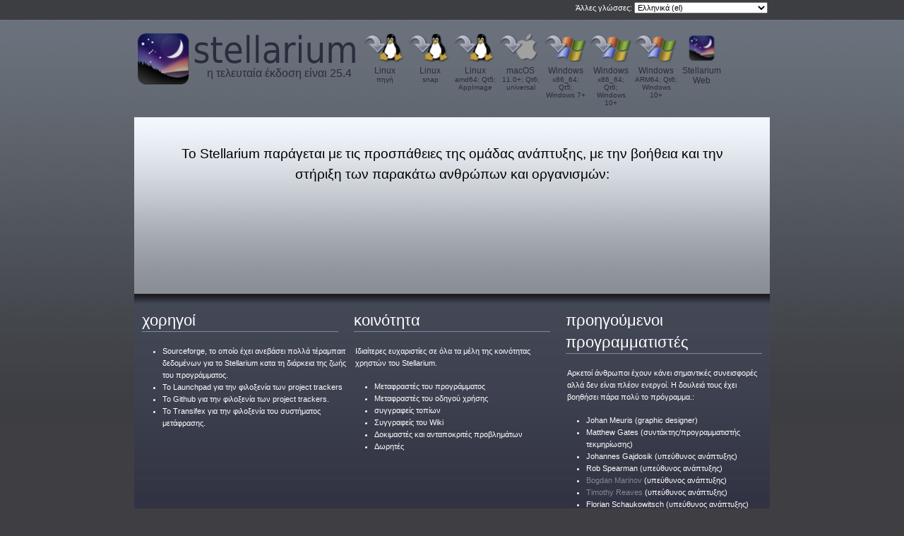

--- FILE ---
content_type: text/html; charset=utf-8
request_url: http://stellarium.org/el/sponsors.html
body_size: 3776
content:

<!DOCTYPE html>
<html lang="el" dir="ltr">
  <head>  <script async src="https://www.googletagmanager.com/gtag/js?id=UA-109850660-1"></script>
  <script>
    window.dataLayer = window.dataLayer || [];
    function gtag(){dataLayer.push(arguments);}
    gtag('js', new Date());
    gtag('config', 'UA-109850660-1', { 'anonymize_ip': true });
  </script>
<meta charset="utf-8">
  <meta http-equiv="X-UA-Compatible" content="IE=edge">
  <meta name="viewport" content="width=device-width, initial-scale=1">
  <title>Supporters and friends of Stellarium</title>
  <meta name="description" content="">
  <meta name="Keywords" content="Stellarium, planetarium, astronomy, software, stars, planets, constellations, meteors, universe, open source, free software, astro, freeware, download, stars, planets, realistic, software, sky, program, scientific, educational, free, real, time, Windows, Linux, Apple, Mac, GPL, milky way, moon, mercury, venus, mars, earth, venus, jupiter, saturn, sun, real time, 3D, openGL, graphic, GL, chart, map, twinkle, photo-realistic, brightness, screenshot" />

  <link rel="stylesheet" href="/css/all.css" type="text/css" media="screen" />
  <link rel="stylesheet" href="/css/ltr.css" type="text/css" media="screen" />
  <link rel="alternate" type="application/atom+xml" title="News" href="/feed.xml" />

  <script>
    function changelang(val) {
      if (window.location.pathname === '/') {
        window.location = '/' + val + '/';
      } else {
        var newPath = window.location.pathname.replace(/^\/[^\/]+/, '')
        window.location = '/' + val + newPath;
      }
    }
  </script>
</head>

  <body>
    <div id="wrapper">
     
      <div id="langbar">Άλλες γλώσσες:
        <select id="language" onchange="changelang(this.value)">
          <option value="af">Afrikaans (af)</option><option value="ar">‫العربية‬' (ar)</option><option value="az">Azərbaycan dili (az)</option><option value="be">Беларуская (be)</option><option value="bg">български (bg)</option><option value="bn">বাংলা (bn)</option><option value="bs">Bosanski (bs)</option><option value="ca">Català (ca)</option><option value="ca@valencia">Català (Valencià) (ca@valencia)</option><option value="cs">česky (cs)</option><option value="de">Deutsch (de)</option><option value="el" selected="selected">Ελληνικά (el)</option><option value="en">English (en)</option><option value="en_CA">English (Canada) (en_CA)</option><option value="en_GB">English (United Kingdom) (en_GB)</option><option value="en_IN">English (India) (en_IN)</option><option value="eo">Esperanto' (eo)</option><option value="es">Español (es)</option><option value="et">Eesti keel (et)</option><option value="eu">Euskara (eu)</option><option value="fa">فارسی (fa)</option><option value="fi">Suomen (fi)</option><option value="fr">Français (fr)</option><option value="fy">Frysk (fy)</option><option value="gd">Gàidhlig (gd)</option><option value="gl">Galego (gl)</option><option value="hr">Hrvatski (hr)</option><option value="hrx">Hunns-rikk (hrx)</option><option value="hu">Magyar nyelv (hu)</option><option value="id">Bahasa Indonesia (id)</option><option value="is">íslenska (is)</option><option value="it">Italiano (it)</option><option value="ja">日本語 (ja)</option><option value="ka">ქართული ენა (ka)</option><option value="ko">한국어/조선말 (ko)</option><option value="ky">Кыргызча (ky)</option><option value="la">Latin (la)</option><option value="lb">Lëtzebuergesch (lb)</option><option value="lv">Latviešu valoda (lv)</option><option value="lt">lietuvių kalba (lt)</option><option value="ms">Bahasa Melayu (ms)</option><option value="nb">Norsk bokmål (nb)</option><option value="nl">Nederlands (nl)</option><option value="pl">Polski (pl)</option><option value="pt">Português (pt)</option><option value="pt_BR">Português (Brazil) (pt_BR)</option><option value="ro">Română (ro)</option><option value="ru">Pусский (ru)</option><option value="sc">Sardu (sc)</option><option value="shi">ⵜⴰⵛⵍⵃⵉⵜ (shi)</option><option value="sk">Slovenčina (sk)</option><option value="sq">Gjuha shqipe (sq)</option><option value="sr">Српски (sr)</option><option value="sv">Svenska (sv)</option><option value="te">తెలుగు (te)</option><option value="th">ภาษาไทย (th)</option><option value="tl">Tagalog (tl)</option><option value="tr">Türkçe (tr)</option><option value="tt">Татарча (tt)</option><option value="uk">Yкраїнська (uk)</option><option value="ug">Uyƣurqə (ug)</option><option value="vi">Tiếng Việt (vi)</option><option value="zh_CN">简体中文 (中国) (zh_CN)</option><option value="zh_HK">繁體中文 (香港) (zh_HK)</option><option value="zh_TW">正體中文 (臺灣) (zh_TW)</option>
        </select>
      </div>
      
      <div id="header">
  <div id="latestversion" class="block"><a href="/el/">η τελευταία έκδοση είναι 25.4</a></div>
  <div id="downloadbar" class="block">
    <div id="release" class="block">
      <div class="download linux">
          <a href="https://github.com/Stellarium/stellarium/releases/download/v25.4/stellarium-25.4.tar.xz">Linux<span>πηγή</span></a>
      </div>
      <div class="download snap">
          <a href="https://snapcraft.io/stellarium-daily">Linux<span>snap</span></a>
      </div>
      <div class="download appimage">
          <a href="https://github.com/Stellarium/stellarium/releases/download/v25.4/stellarium-25.4-qt5-x86_64.AppImage">Linux<span>amd64; Qt5; AppImage</span></a>
      </div>
      <div class="download macosx">
          <a href="https://github.com/Stellarium/stellarium/releases/download/v25.4/Stellarium-25.4-qt6-macOS.zip">macOS<span>11.0+; Qt6; universal</span></a>
      </div>
      <div class="download windows">
          <a href="https://github.com/Stellarium/stellarium/releases/download/v25.4/stellarium-25.4-qt5-win64.exe">Windows<span>x86_64; Qt5; Windows 7+</span></a>
      </div>
      <div class="download windows">
          <a href="https://github.com/Stellarium/stellarium/releases/download/v25.4/stellarium-25.4-qt6-win64.exe">Windows<span>x86_64; Qt6; Windows 10+</span></a>
      </div>
      <div class="download windows">
          <a href="https://github.com/Stellarium/stellarium/releases/download/v25.4/stellarium-25.4-qt6-arm64.exe">Windows<span>ARM64; Qt6; Windows 10+</span></a>
      </div>
      <div class="download swe">
          <a href="https://stellarium-web.org/">Stellarium Web</a>
      </div>      
    </div>
  </div>
</div>

      <main class="page-content" aria-label="Content">
        <div class="wrapper">
          
<div id="home">
  <div id="sponsors-describe" class="block">
    <p>Το Stellarium παράγεται με τις προσπάθειες της ομάδας ανάπτυξης, με την βοήθεια και την στήριξη των παρακάτω ανθρώπων και οργανισμών:</p>
  </div>
</div>

<div id="content">
  <div id="stelsponsors" class="block">
    <h2>χορηγοί</h2>
    <ul>
      <li>Sourceforge, το οποίο έχει ανεβάσει πολλά τέραμπαιτ δεδομένων για το Stellarium κατα τη διάρκεια της ζωής του προγράμματος.</li>
      <li>Το Launchpad  για την φιλοξενία των project trackers</li>
      <li>Το Github για την φιλοξενία των project trackers.</li>
      <li>Το Transifex για την φιλοξενία του συστήματος μετάφρασης.</li>
    </ul>
  </div>

  <div id="community" class="block">
    <h2>κοινότητα</h2>
    <p>Ιδιαίτερες ευχαριστίες σε όλα τα μέλη της κοινότητας χρηστών του Stellarium.</p>
    <ul>
      <li>Μεταφραστές του προγράμματος</li>
      <li>Μεταφραστές του οδηγού χρήσης</li>
      <li>συγγραφείς τοπίων</li>
      <li>Συγγραφείς του Wiki</li>
      <li>Δοκιμαστές και ανταποκριτές προβλημάτων</li>
      <li>Δωρητές</li>
    </ul>
  </div>

  <div id="friends" class="block">
    <h2>προηγούμενοι προγραμματιστές</h2>
    <p>Αρκετοί άνθρωποι έχουν κάνει σημαντικές συνεισφορές αλλά δεν είναι πλέον ενεργοί. Η δουλειά τους έχει βοηθήσει πάρα πολύ το πρόγραμμα.:</p>
    <ul>
      <li>Johan Meuris (graphic designer)</li>
      <li>Matthew Gates (συντάκτης/προγραμματιστής τεκμηρίωσης)</li>
      <li>Johannes Gajdosik (υπεύθυνος ανάπτυξης)</li>
      <li>Rob Spearman (υπεύθυνος ανάπτυξης)</li>
      <li><a href="http://badlyhonedbytes.wordpress.com/">Bogdan Marinov</a> (υπεύθυνος ανάπτυξης)</li>
      <li><a href="mailto:treaves%20(at)%20silverfieldstech.com">Timothy Reaves</a> (υπεύθυνος ανάπτυξης)</li>
      <li>Florian Schaukowitsch (υπεύθυνος ανάπτυξης)</li>
      <li>Ferdinand Majerech (υπεύθυνος ανάπτυξης)</li>
      <li>Jörg Müller (υπεύθυνος ανάπτυξης)</li>
      <li>Barry Gerdes (δοκιμαστής)</li>
      <li>Marcos Cardinot (υπεύθυνος ανάπτυξης)</li>
      <li><a href="https://lambermont.dyndns.org/">Hans Lambermont</a> (continuous integration)</li>
      <li>Khalid AlAjaji (δοκιμαστής)</li>
    </ul>
  </div>
</div>

          <div>
          <div id="footer">
<a href="https://opencollective.com/stellarium/donate" target="_blank">
  <img src="https://opencollective.com/stellarium/donate/button@2x.png?color=blue" width=300 />
</a>
</div>
<div id="langlist">langlinks</div>

          </div>
        </div>
      </main>
    </div>
  </body>
</html>


--- FILE ---
content_type: text/css; charset=utf-8
request_url: http://stellarium.org/css/ltr.css
body_size: 738
content:
body {
	background: #3e3e43 url(../img/nd/bg-body.jpg) top left repeat-x;
}

p {
	margin-left: 1.2em;
	margin-right: 0.8em;
}

h2 {
	margin-left: 0.5em;
	margin-right: 0.5em;
}

h3 {
	margin-left: 2.7em;
}


#wrapper {
	text-align: left;	
}

#langbar {
	text-align: right;
}

#header {
	background: transparent url(../img/nd/bg-header.png) top left no-repeat;
}

#downloadbar {
	padding-left: 15px;
}

.download a {
	float: left;
}

.linux a, .snap a, .appimage a {
	background: transparent url(../img/nd/dl-linux.png) top left no-repeat;
}

.macosx a {
	background: transparent url(../img/nd/dl-macosx.png) top left no-repeat;
}

.windows a {
	background: transparent url(../img/nd/dl-windows.png) top left no-repeat;
}

.ubuntu a {
        background: transparent url(../img/nd/dl-ubuntu.png) top left no-repeat;
}

.beta a {
        background: transparent url(../img/nd/dl-beta.png) top left no-repeat;
}

.pdf a {
	background: transparent url(../img/nd/dl-pdf.png) top left no-repeat;
}

.nopdf a {
	background: transparent url(../img/nd/dl-nopdf.png) top left no-repeat;
}

.swe a {
	background: transparent url(../img/nd/dl-swe.png) top left no-repeat;
}


#additional {
	padding-left: 10px;
}


#latestversion {
	text-align: right;
}

#home {
	background: transparent url(../img/nd/bg-descr.jpg) top left repeat-x;
}

#home-media {
	background: transparent url(../img/slideshow/large-slideshow-bar.png) top left no-repeat;
}

div.slide-item h2 {
	left: 0;
}

#thumbs li {
	display: block;
	margin: 0 8px 0 0;
	background: transparent url(../img/slideshow/thumbs/thumbback.png) bottom right no-repeat!important;
	background: none;
	padding: 2px 6px 5px 0;
	float: left;
	position: relative;
}

#thumbs li.last {
	margin-right:0;
	padding-right:0.4em;
}

#thumbs {
	background: transparent url(../img/slideshow/large-slideshow-bar.png) top left repeat-y;
	padding: 0 0 0 8px;
}

#description {
	padding: 8px 8px 8px 3px;
	float: right;
}

a.read-more {
	margin: 0 15px 0 0;
	right: 5px;
}

#content {
	background: #2D2E40 url(../img/nd/bg-d.jpg) top left repeat-x;
}

#content ol {
	margin-right: 1em;	
}

#footer {
	text-align: right;
}

.smalllist li {
	margin-right: 1em;
}

.largelist li {
	margin-left: 1.4em;
	padding-left: 0.4em;
}

.sublist {
	margin-left: -2.2em;
}

.sublist li {
	margin-left: -1.3em;
	padding-left: 0em;
}

#news, 
#collaborate, 
#requirements {
	background: #434552 url(../img/nd/bg-l.jpg) top left repeat-x;
}

#news li {
	margin-right: 1em;
}

span.newsdate, 
span.newstitle {
	margin-left: 12px;
}

.feed {
	text-align: right;
}

.newsdate {
	margin-right: 1.5em;
}

